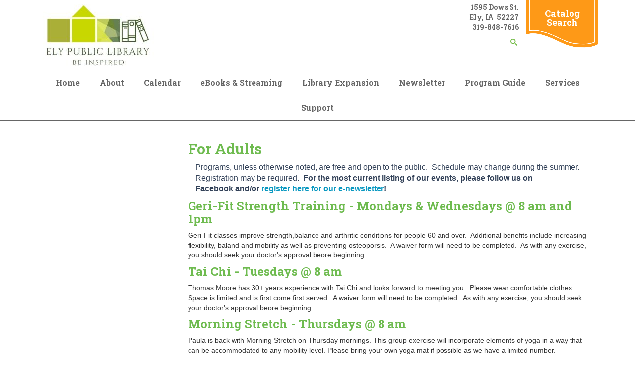

--- FILE ---
content_type: text/html; charset=UTF-8
request_url: https://www.ely.lib.ia.us/services/adults
body_size: 21983
content:
<!DOCTYPE html>
<!--[if lt IE 7]><html class="no-js lt-ie9 lt-ie8 lt-ie7" lang="en"> <![endif]-->
<!--[if IE 7]><html class="no-js lt-ie9 lt-ie8" lang="en"> <![endif]-->
<!--[if IE 8]><html class="no-js lt-ie9" lang="en"> <![endif]-->
<!--[if gt IE 8]><!--> <html class="no-js" lang="en"> <!--<![endif]-->
<!-- the "no-js" class is for Modernizr. -->
<head>


<title>For Adults :: Ely Public Library</title>

<meta http-equiv="content-type" content="text/html; charset=UTF-8"/>
<meta name="description" content="For Adults"/>
<meta name="generator" content="Concrete CMS"/>
<script type="text/javascript">
    var CCM_DISPATCHER_FILENAME = "/index.php";
    var CCM_CID = 2787;
    var CCM_EDIT_MODE = false;
    var CCM_ARRANGE_MODE = false;
    var CCM_IMAGE_PATH = "/updates/concrete-cms-9.2.6-remote-updater/concrete/images";
    var CCM_APPLICATION_URL = "https://www.ely.lib.ia.us";
    var CCM_REL = "";
    var CCM_ACTIVE_LOCALE = "en_US";
    var CCM_USER_REGISTERED = false;
</script>

<script type="text/javascript" src="/updates/concrete-cms-9.2.6-remote-updater/concrete/js/jquery.js?ccm_nocache=1f32a58854f5af59213c949514c67b3b44c89e38"></script>
<link href="/updates/concrete-cms-9.2.6-remote-updater/concrete/css/features/basics/frontend.css?ccm_nocache=1f32a58854f5af59213c949514c67b3b44c89e38" rel="stylesheet" type="text/css" media="all">
<link href="/updates/concrete-cms-9.2.6-remote-updater/concrete/css/features/imagery/frontend.css?ccm_nocache=1f32a58854f5af59213c949514c67b3b44c89e38" rel="stylesheet" type="text/css" media="all">
<link href="/updates/concrete-cms-9.2.6-remote-updater/concrete/css/features/search/frontend.css?ccm_nocache=1f32a58854f5af59213c949514c67b3b44c89e38" rel="stylesheet" type="text/css" media="all">
<link href="/packages/ronyd_search/blocks/search/templates/expanding_search_without_result/view.css?ccm_nocache=1f32a58854f5af59213c949514c67b3b44c89e38" rel="stylesheet" type="text/css" media="all">
<link href="/updates/concrete-cms-9.2.6-remote-updater/concrete/css/features/navigation/frontend.css?ccm_nocache=1f32a58854f5af59213c949514c67b3b44c89e38" rel="stylesheet" type="text/css" media="all">
<!-- Matomo -->
<script type="text/javascript">
  var _paq = window._paq || [];
  /* tracker methods like "setCustomDimension" should be called before "trackPageView" */
  _paq.push(['trackPageView']);
  _paq.push(['enableLinkTracking']);
  (function() {
    var u="https://silo.matomo.cloud/";
    _paq.push(['setTrackerUrl', u+'matomo.php']);
    _paq.push(['setSiteId', '146']);
    var d=document, g=d.createElement('script'), s=d.getElementsByTagName('script')[0];
    g.type='text/javascript'; g.async=true; g.defer=true; g.src='//cdn.matomo.cloud/silo.matomo.cloud/matomo.js'; s.parentNode.insertBefore(g,s);
  })();
</script>
<noscript>
  <img src="https://silo.matomo.cloud/matomo.php?idsite=146&amp;rec=1" style="border:0" alt="" />
</noscript>
<!-- End Matomo Code --> 
    <meta http-equiv="X-UA-Compatible" content="IE=edge">
    <!-- Always force latest IE rendering engine (even in intranet) & Chrome Frame -->
    <meta name="viewport" content="width=device-width, initial-scale=1">
    <link rel="stylesheet" href="/application/themes/library_theme/webfonts/css/all.css" type="text/css"  />
    <link rel="stylesheet" href="/application/themes/library_theme/css/fontawesome.css" type="text/css"  />
    <link rel="stylesheet" href="/application/themes/library_theme/style.css" type="text/css"  />    
	<link href="https://fonts.googleapis.com/css?family=Open+Sans|Roboto+Slab:400,700&display=swap" rel="stylesheet">
	<style>
	div#concrete-announcement-modal , .modal-backdrop.fade.show{display:none !important}
	.modal-backdrop.fade.show, div#concrete-announcement-modal {
		display: none !important;
	}
	a.ccm-panel-add-block-draggable-block-type p, a.ccm-panel-add-container-item p {
		font-size: 1.5rem;
		line-height: 1.25;
		margin-bottom: 7px;
	}
	body.modal-open {
		overflow: visible !important;
	}
	</style>

<!-- all our JS is at the bottom of the page, except for Modernizr. -->
<script src="//cdnjs.cloudflare.com/ajax/libs/modernizr/2.6.2/modernizr.min.js"></script>

<link href="/application/files/cache/css/library_theme/main46.css?ts=1757345256" rel='stylesheet' type='text/css'>
</head>

<body id="for-adults 2762" class="left_sidebar" style="background:;">
<div class="ccm-page ccm-page-id-2787 page-type-page page-template-left-sidebar">
  <header>
  <div id="header">
    <nav class="navibar">
      <div class="container">
        <div class="navbar-header">
          <div id="logo">
            

    <img src="https://www.ely.lib.ia.us/application/files/cache/thumbnails/1cf5053bee3ab6a4bdda4ed4a062ca52.jpg" alt="" width="255" height="125" class="ccm-image-block img-fluid bID-55930">

          </div>
        </div>
        <div class="top-header">
          <div class="header_address">
            

    <p>1595 Dows St.</p>

<p>Ely, IA&nbsp; 52227</p>

<p>319-848-7616</p>



    

<div id="sb-search6001" class="sb-search without_res">
						
<form action="https://www.ely.lib.ia.us/search" method="get" class="ccm-search-block-form">
	
		<input name="search_paths[]" type="hidden" value="" />
		
	<input name="query" type="text" value="" placeholder="Enter your keyword here..." class="sb-search-input ccm-search-block-text" autocomplete="off" />
	
	<input name="submit" type="submit" value=">" class="sb-search-submit ccm-search-block-submit" />
	<span class="sb-icon-search"></span>
    
</form>

</div>  

<script type="text/javascript">
	$(document).ready(function(){
		new UISearch( document.getElementById( 'sb-search6001' ) );
	});
</script>
           
          </div>
          <div class="header_cta">

    <p><a href="https://elylibia.booksys.net/opac/epl/index.html#menuHome" target="_blank">Catalog Search</a></p>

</div>        </div>
      </div>      
      <div class="clearfix"></div>
      <div id="main-navigation">
        <div class="container">
          

    <ul id="menu" class="nav navbar-nav"><li class="nav-path-selected nav-item-2762"><a href="https://www.ely.lib.ia.us/" target="_self" class="nav-path-selected nav-item-2762">Home</a></li><li class="dropdown nav-item-2763"><a href="https://www.ely.lib.ia.us/about" target="_self" class="dropdown nav-item-2763">About</a><ul class="dropdown-menu"><li class="nav-item-2764"><a href="https://www.ely.lib.ia.us/about/annual-report" target="_self" class="nav-item-2764">Annual Report</a></li><li class="nav-item-30717"><a href="https://www.ely.lib.ia.us/about/ala-ltc-grant" target="_self" class="nav-item-30717">ALA LTC Grant</a></li><li class="nav-item-11874"><a href="https://www.ely.lib.ia.us/about/awards" target="_self" class="nav-item-11874">Awards</a></li><li class="nav-item-2765"><a href="https://www.ely.lib.ia.us/about/library-board" target="_self" class="nav-item-2765">Library Board</a></li><li class="nav-item-2767"><a href="https://www.ely.lib.ia.us/about/library-policies" target="_self" class="nav-item-2767">Library Policies</a></li><li class="nav-item-2766"><a href="https://www.ely.lib.ia.us/about/library-staff" target="_self" class="nav-item-2766">Library Staff</a></li><li class="nav-item-2769"><a href="https://www.ely.lib.ia.us/about/mission-statement" target="_self" class="nav-item-2769">Mission Statement</a></li><li class="nav-item-2770"><a href="https://www.ely.lib.ia.us/Library-Expansion" target="_self" class="nav-item-2770">Plans</a></li><li class="nav-item-26153"><a href="https://www.ely.lib.ia.us/newsletter" target="_self" class="nav-item-26153">Newsletters</a></li></ul></li><li class="nav-item-2803"><a href="https://www.ely.lib.ia.us/calendar" target="_self" class="nav-item-2803">Calendar</a></li><li class="nav-item-2772"><a href="https://www.ely.lib.ia.us/online-resources" target="_self" class="nav-item-2772">eBooks & Streaming</a></li><li class="nav-item-31654"><a href="https://www.ely.lib.ia.us/library-expansion" target="_self" class="nav-item-31654">Library Expansion</a></li><li class="nav-item-31633"><a href="https://www.ely.lib.ia.us/newsletter" target="_self" class="nav-item-31633">Newsletter</a></li><li class="nav-item-33352"><a href="https://www.ely.lib.ia.us/program-guide" target="_self" class="nav-item-33352">Program Guide</a></li><li class="nav-path-selected dropdown nav-item-2782"><a href="https://www.ely.lib.ia.us/services" target="_self" class="nav-path-selected dropdown nav-item-2782">Services</a><ul class="dropdown-menu"><li class="nav-item-2783"><a href="https://www.ely.lib.ia.us/services/ask-librarian" target="_self" class="nav-item-2783">Ask a Librarian</a></li><li class="nav-item-2784"><a href="https://www.ely.lib.ia.us/services/book-clubs" target="_self" class="nav-item-2784">Book Clubs</a></li><li class="nav-item-2786"><a href="https://www.ely.lib.ia.us/services/copyfaxprintscan-service" target="_self" class="nav-item-2786">Copy/Fax/Print/Scan Service</a></li><li class="nav-item-2788"><a href="https://www.ely.lib.ia.us/services/earlyliteracy" target="_self" class="nav-item-2788">Early Literacy</a></li><li class="nav-selected nav-path-selected nav-item-2787"><a href="https://www.ely.lib.ia.us/services/adults" target="_self" class="nav-selected nav-path-selected nav-item-2787">For Adults</a></li><li class="nav-item-11999"><a href="https://www.ely.lib.ia.us/services/youth" target="_self" class="nav-item-11999">For Youth</a></li><li class="nav-item-2792"><a href="https://www.ely.lib.ia.us/services/interlibrary-loan" target="_self" class="nav-item-2792">Interlibrary Loan</a></li><li class="nav-item-2793"><a href="https://www.ely.lib.ia.us/services/library-card" target="_self" class="nav-item-2793">Library Card</a></li><li class="nav-item-2768"><a href="https://www.ely.lib.ia.us/services/meeting-rooms" target="_self" class="nav-item-2768">Meeting Rooms</a></li><li class="nav-item-2795"><a href="https://www.ely.lib.ia.us/services/proctoring-service" target="_self" class="nav-item-2795">Proctoring Service</a></li><li class="nav-item-27080"><a href="https://www.ely.lib.ia.us/services/programming" target="_self" class="nav-item-27080">Programming</a></li><li class="nav-item-11988"><a href="https://www.ely.lib.ia.us/services/seed-lending-library" target="_self" class="nav-item-11988">Seed Lending Library</a></li><li class="nav-item-2798"><a href="https://www.ely.lib.ia.us/services/use-computer" target="_self" class="nav-item-2798">Use a computer</a></li></ul></li><li class="dropdown nav-item-11835"><a href="https://www.ely.lib.ia.us/support" target="_self" class="dropdown nav-item-11835">Support</a><ul class="dropdown-menu"><li class="nav-item-12037"><a href="https://www.ely.lib.ia.us/support/donate" target="_self" class="nav-item-12037">Donate</a></li><li class="nav-item-11824"><a href="https://www.ely.lib.ia.us/support/friends-library" target="_self" class="nav-item-11824">Friends of the Library</a></li><li class="nav-item-12038"><a href="https://www.ely.lib.ia.us/support/volunteer" target="_self" class="nav-item-12038">Volunteer</a></li></ul></li></ul>
 
        </div>
      </div><!--/.nav-collapse -->
    </nav>   
  </div>
  <div id="mobile-nav"></div>
</header>
<div class="container">

    
        </div>

<div id="page-content">
 
    <div class="container">
        <div class="row reverse">
            <div class="col-xs-12 col-sm-8 col-md-9 sideline">
                <article>
                    

<div class="container"><div class="row"><div class="col-sm-12">    <h1  class="ccm-block-page-title page-title">For Adults</h1>
</div></div></div>

<div class="container"><div class="row"><div class="col-sm-12">    <div class="container">
<div class="row">
<div class="col-sm-12">
<p><span style="margin: 0px; padding: 0px; border: 0px; outline: 0px; vertical-align: baseline; background: 0px 0px; font-family: Signika, sans-serif; font-size: 16px; font-style: normal; font-variant-ligatures: normal; font-variant-caps: normal; font-weight: 400; letter-spacing: normal; orphans: 2; text-align: start; text-indent: 0px; text-transform: none; white-space: normal; widows: 2; word-spacing: 0px; -webkit-text-stroke-width: 0px; text-decoration-style: initial; text-decoration-color: initial; color: rgb(50, 65, 88);">Programs, unless otherwise noted, are free and open to the public.&nbsp; Schedule may change during the summer.&nbsp; Registration may be required.&nbsp;<span>&nbsp;</span><span style="margin: 0px; padding: 0px; border: 0px; outline: 0px; vertical-align: baseline; background: 0px 0px; font-weight: bold;">For the most current l</span></span><span style="margin: 0px; padding: 0px; border: 0px; outline: 0px; vertical-align: baseline; background: 0px 0px; color: rgb(113, 112, 112); font-family: Signika, sans-serif; font-size: 16px; font-style: normal; font-variant-ligatures: normal; font-variant-caps: normal; letter-spacing: normal; orphans: 2; text-align: start; text-indent: 0px; text-transform: none; white-space: normal; widows: 2; word-spacing: 0px; -webkit-text-stroke-width: 0px; text-decoration-style: initial; text-decoration-color: initial; font-weight: bold;"><span style="margin: 0px; padding: 0px; border: 0px; outline: 0px; vertical-align: baseline; background: 0px 0px; color: rgb(50, 65, 88);">isting of our events, please follow us on Facebook</span><span style="margin: 0px; padding: 0px; border: 0px; outline: 0px; vertical-align: baseline; background: 0px 0px; color: rgb(50, 65, 88);">&nbsp;and/or<a href="https://www.ely.lib.ia.us/events/newsletters" target="_blank"> register here for our e-newsletter</a>!</span></span></p>
</div>
</div>
</div>

<h3><strong>Geri-Fit Strength Training - Mondays &amp; Wednesdays&nbsp;@ 8 am and 1pm</strong></h3>

<p>Geri-Fit classes improve strength,balance and arthritic conditions for people 60 and over.&nbsp; Additional benefits include increasing flexibility, baland and mobility as well as preventing osteoporsis.&nbsp; A waiver form will need to be completed.&nbsp; As with any exercise, you should seek your doctor&#39;s approval beore beginning.&nbsp; &nbsp;<font color="#c0392b"><b>&nbsp;</b></font></p>

<h3><strong>Tai Chi - Tuesdays @ 8 am</strong></h3>

<p>Thomas Moore has 30+ years experience with Tai Chi and looks forward to meeting you.&nbsp; Please wear comfortable clothes.&nbsp; Space is limited and is first come first served.&nbsp; A waiver form will need to be completed.&nbsp; As with any exercise, you should seek your doctor&#39;s approval beore beginning. &nbsp;&nbsp;</p>

<h3><span style="font-size:24px;"><strong>Morning Stretch - Thursdays @ 8 am</strong></span></h3>

<p>Paula is back with Morning Stretch on Thursday mornings. This group exercise will incorporate elements of yoga in a way that can be accommodated to any mobility level. Please bring your own yoga mat if possible as we have a limited number.</p>

<h3>Banned Book Club- 4th Thursday @7pm</h3>

<p>Banned Book Club meets the fourth Thursday of the month at 7pm. We read a selected book that has been banned somewhere across the country. We engage in peaceful discussion about the book. We provide a copy of each book that participants may pick up at the library up to 1 month before the next book club. Call us at 319-848-7616 to find out that our next book is!</p>

<h3>Chatty Crafters- Tuesdays @5-7pm</h3>

<p>Crafters are invited to bring your own crafts and socialize with other crafters. We&#39;ll provide the tea and coffee! Not currently working on a craft project? No problem! We will have colored pencils, coloring sheets, and other crafting supplies available.</p>

<h3><strong>Master Gardeners</strong></h3>

<p>We partner with the Linn County Master Gardeners to offer you a variety of gardening classes in the spring and fall!&nbsp; These classes are held in the evening at 6:30 pm and the topics covered will vary based on the season.</p>

<h3>Ely Seed Lending Library</h3>

<p>Since 2012, the Ely Seed Lending Library has provided rookie gardeners and seasoned green thumbs with hundreds of varieties of heirloom seeds. Stop by the library today to begin borrowing and ask us about our fantastic print resource collection!</p>

<p>&nbsp;</p>

</div></div></div>                </article> <!-- close 1st article -->              
            </div>
            <div class="col-xs-12 col-sm-4 col-md-3">
                <aside>
		    <br><br>

    
	
                                    </aside> <!-- close aside -->               
            </div>
        </div>
    </div>
</div>

<div class="clearfix"></div>
    <footer>
    <div id="footer">
        <div class="container">
            <div class="row">
                <div class="col-sm-3">
                    <div class="fcol">
                        

    <h3><strong>Library Hours:</strong></h3>

<table border="0" cellpadding="1" cellspacing="1" style="width:100%;">
	<tbody>
		<tr>
			<td>Sunday:</td>
			<td>Closed</td>
		</tr>
		<tr>
			<td>Monday:</td>
			<td>9am-7pm</td>
		</tr>
		<tr>
			<td>Tuesday:</td>
			<td>9am-7pm</td>
		</tr>
		<tr>
			<td>Wednesday:</td>
			<td>9am-7pm</td>
		</tr>
		<tr>
			<td>Thursday:</td>
			<td>9am-7pm</td>
		</tr>
		<tr>
			<td>Friday:</td>
			<td>9am-5pm</td>
		</tr>
		<tr>
			<td>Saturday:</td>
			<td>9am-4pm</td>
		</tr>
	</tbody>
</table>

<p>&nbsp;</p>

 
                    </div>
                </div>
                <div class="col-sm-3">
                    <div class="fcol">
                        

    <h3><strong>Contact Us:</strong></h3>

<p><strong><a href="tel:319-848-7616">319-848-7616</a></strong></p>

<div>1595 Dows St.</div>

<div>Ely, IA&nbsp; 52227</div>

<div>&nbsp;</div>

<div><a href="mailto:sarah@elyiowa.com"><strong>Email Sarah Sellon, Director</strong></a></div>

 
                    </div>
                </div>
                <div class="col-sm-3">
                    <div class="fcol">
                        

    <h3><strong>Support our Library:</strong></h3>

<p><a href="https://www.ely.lib.ia.us/support/donate" target="_blank"><strong>Donate</strong></a></p>

<p><strong><a href="https://www.ely.lib.ia.us/support/friends-library" target="_blank">Friends of Library</a></strong></p>

<p><strong><a href="https://www.ely.lib.ia.us/support/volunteer" target="_blank">Volunteer</a></strong></p>

<p>&nbsp;</p>

 
                    </div>
                </div>
                <div class="col-sm-3">
                    <div class="fcol text-right">
                        

    <h3 style="text-align: left;"><strong>Connect:</strong></h3>

<p style="text-align: left;"><strong>&nbsp;&nbsp;<a href="https://www.facebook.com/elylibrary" target="_blank"><img src="/application/files/1717/2711/4395/Facebook_logo_square.png" alt="Facebook_logo_(square).png" width="75" height="75"></a>&nbsp;<a href="https://www.ely.lib.ia.us/newsletter"><img src="/application/files/5317/2711/3993/1774248.png" alt="1774248.png" width="75" height="75"></a>&nbsp;</strong></p>

<p style="text-align: left;">&nbsp;</p>

  
	        	<a href=/login>*</a>            
			</div>
                </div>
            </div>
            <div class="row">    
                <div class="col-xs-12">  
                    <div class="footer-bottom">
                        

    <p>This resource is supported by the Institute of Museum and Library Services under the provisions of the Library Services and Technology Act as administered by State Library of Iowa.</p>

   
                                                <p class="footer-copyright">Copyright 2026 <a href="/">Ely Public Library</a></p><!-- /.copyright --> 
                    </div>
                </div>          
            </div>
        </div>
    </div>  
    <!-- <div id="elevator_item" style="display: block;"> 
        <a id="elevator" onclick="return false;" title="Back To Top"></a> 
    </div> -->
    </footer> <!-- close footer -->


</div><!-- c57 pagewrapper class -->
<!-- this is where we put our custom functions -->
<script src="/application/themes/library_theme/js/bootstrap.min.js"></script>
<script src="/application/themes/library_theme/js/slicknav.js"></script><!-- 
<script src="/application/themes/library_theme/js/backtotop.js"></script> -->
<script src="/application/themes/library_theme/js/match-height.js"></script>
<script src="/application/themes/library_theme/js/theme.js"></script>
<script>
	jQuery(document).ready(function ($) {
		if ( $('div').hasClass('lr_box') ) {
			$('.lr_description').matchHeight();
		}
	});
</script>
<style>
.ccm-block-page-list-title a {
    font-weight: normal !important;
}
.breadcrumb {
    padding: 15px 8px;
    margin-bottom: 20px;
    list-style: none;
    background-color: transparent;
    border-radius: 4px;
}
.breadcrumb>li+li:before {
    padding: 0 5px;
    color: #ccc;
    content: "\00bb";
}
</style>
<script type="text/javascript" src="/updates/concrete-cms-9.2.6-remote-updater/concrete/js/features/imagery/frontend.js?ccm_nocache=1f32a58854f5af59213c949514c67b3b44c89e38"></script>
<script type="text/javascript" src="/packages/ronyd_search/blocks/search/templates/expanding_search_without_result/js/modernizr.custom.js?ccm_nocache=1f32a58854f5af59213c949514c67b3b44c89e38"></script>
<script type="text/javascript" src="/packages/ronyd_search/blocks/search/templates/expanding_search_without_result/js/uisearch.js?ccm_nocache=1f32a58854f5af59213c949514c67b3b44c89e38"></script>
<script type="text/javascript" src="/packages/ronyd_search/blocks/search/templates/expanding_search_without_result/js/classie.js?ccm_nocache=1f32a58854f5af59213c949514c67b3b44c89e38"></script>
<script type="text/javascript" src="/updates/concrete-cms-9.2.6-remote-updater/concrete/js/features/navigation/frontend.js?ccm_nocache=1f32a58854f5af59213c949514c67b3b44c89e38"></script>

</body>
</html>
